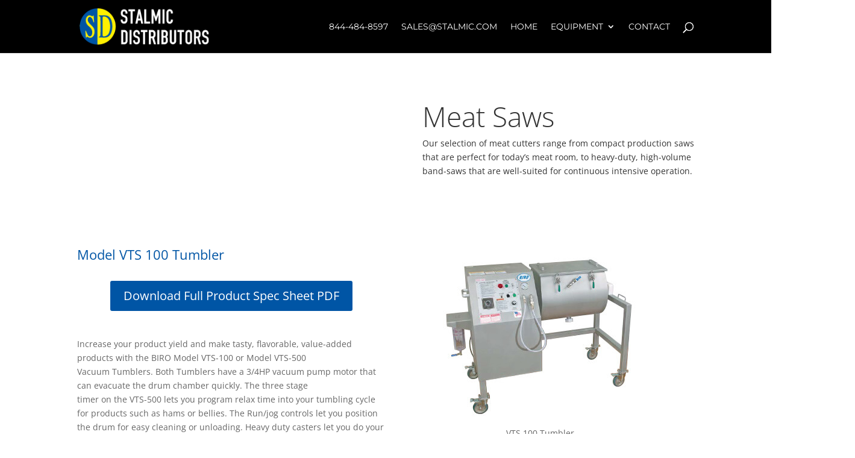

--- FILE ---
content_type: text/css; charset=utf-8
request_url: https://stalmic.com/wp-content/cache/autoptimize/autoptimize_single_fa3989e70c731c9065225ecee6e58bc4.php?ver=4.19.5
body_size: 2217
content:
.kriar-grow{display:inline-block;vertical-align:middle;-webkit-transform:perspective(1px) translateZ(0);transform:perspective(1px) translateZ(0);box-shadow:0 0 1px transparent;-webkit-transition-duration:.3s;transition-duration:.3s;-webkit-transition-property:transform;transition-property:transform}.kriar-grow:hover,.kriar-grow:focus,.kriar-grow:active{-webkit-transform:scale(1.1);transform:scale(1.1)}.kriar-shrink{display:inline-block;vertical-align:middle;-webkit-transform:perspective(1px) translateZ(0);transform:perspective(1px) translateZ(0);box-shadow:0 0 1px transparent;-webkit-transition-duration:.3s;transition-duration:.3s;-webkit-transition-property:transform;transition-property:transform}.kriar-shrink:hover,.kriar-shrink:focus,.kriar-shrink:active{-webkit-transform:scale(.9);transform:scale(.9)}@-webkit-keyframes kriar-pulse{25%{-webkit-transform:scale(1.1);transform:scale(1.1)}75%{-webkit-transform:scale(.9);transform:scale(.9)}}@keyframes kriar-pulse{25%{-webkit-transform:scale(1.1);transform:scale(1.1)}75%{-webkit-transform:scale(.9);transform:scale(.9)}}.kriar-pulse{display:inline-block;vertical-align:middle;-webkit-transform:perspective(1px) translateZ(0);transform:perspective(1px) translateZ(0);box-shadow:0 0 1px transparent}.kriar-pulse:hover,.kriar-pulse:focus,.kriar-pulse:active{-webkit-animation-name:kriar-pulse;animation-name:kriar-pulse;-webkit-animation-duration:1s;animation-duration:1s;-webkit-animation-timing-function:linear;animation-timing-function:linear;-webkit-animation-iteration-count:infinite;animation-iteration-count:infinite}@-webkit-keyframes kriar-pulse-grow{to{-webkit-transform:scale(1.1);transform:scale(1.1)}}@keyframes kriar-pulse-grow{to{-webkit-transform:scale(1.1);transform:scale(1.1)}}.kriar-pulse-grow{display:inline-block;vertical-align:middle;-webkit-transform:perspective(1px) translateZ(0);transform:perspective(1px) translateZ(0);box-shadow:0 0 1px transparent}.kriar-pulse-grow:hover,.kriar-pulse-grow:focus,.kriar-pulse-grow:active{-webkit-animation-name:kriar-pulse-grow;animation-name:kriar-pulse-grow;-webkit-animation-duration:.3s;animation-duration:.3s;-webkit-animation-timing-function:linear;animation-timing-function:linear;-webkit-animation-iteration-count:infinite;animation-iteration-count:infinite;-webkit-animation-direction:alternate;animation-direction:alternate}@-webkit-keyframes kriar-push{50%{-webkit-transform:scale(.8);transform:scale(.8)}100%{-webkit-transform:scale(1);transform:scale(1)}}@keyframes kriar-push{50%{-webkit-transform:scale(.8);transform:scale(.8)}100%{-webkit-transform:scale(1);transform:scale(1)}}.kriar-push{display:inline-block;vertical-align:middle;-webkit-transform:perspective(1px) translateZ(0);transform:perspective(1px) translateZ(0);box-shadow:0 0 1px transparent}.kriar-push:hover,.kriar-push:focus,.kriar-push:active{-webkit-animation-name:kriar-push;animation-name:kriar-push;-webkit-animation-duration:.3s;animation-duration:.3s;-webkit-animation-timing-function:linear;animation-timing-function:linear;-webkit-animation-iteration-count:1;animation-iteration-count:1}@-webkit-keyframes kriar-pop{50%{-webkit-transform:scale(1.2);transform:scale(1.2)}}@keyframes kriar-pop{50%{-webkit-transform:scale(1.2);transform:scale(1.2)}}.kriar-pop{display:inline-block;vertical-align:middle;-webkit-transform:perspective(1px) translateZ(0);transform:perspective(1px) translateZ(0);box-shadow:0 0 1px transparent}.kriar-pop:hover,.kriar-pop:focus,.kriar-pop:active{-webkit-animation-name:kriar-pop;animation-name:kriar-pop;-webkit-animation-duration:.3s;animation-duration:.3s;-webkit-animation-timing-function:linear;animation-timing-function:linear;-webkit-animation-iteration-count:1;animation-iteration-count:1}.kriar-bounce-in{display:inline-block;vertical-align:middle;-webkit-transform:perspective(1px) translateZ(0);transform:perspective(1px) translateZ(0);box-shadow:0 0 1px transparent;-webkit-transition-duration:.5s;transition-duration:.5s}.kriar-bounce-in:hover,.kriar-bounce-in:focus,.kriar-bounce-in:active{-webkit-transform:scale(1.2);transform:scale(1.2);-webkit-transition-timing-function:cubic-bezier(.47,2.02,.31,-.36);transition-timing-function:cubic-bezier(.47,2.02,.31,-.36)}.kriar-bounce-out{display:inline-block;vertical-align:middle;-webkit-transform:perspective(1px) translateZ(0);transform:perspective(1px) translateZ(0);box-shadow:0 0 1px transparent;-webkit-transition-duration:.5s;transition-duration:.5s}.kriar-bounce-out:hover,.kriar-bounce-out:focus,.kriar-bounce-out:active{-webkit-transform:scale(.8);transform:scale(.8);-webkit-transition-timing-function:cubic-bezier(.47,2.02,.31,-.36);transition-timing-function:cubic-bezier(.47,2.02,.31,-.36)}.kriar-rotate{display:inline-block;vertical-align:middle;-webkit-transform:perspective(1px) translateZ(0);transform:perspective(1px) translateZ(0);box-shadow:0 0 1px transparent;-webkit-transition-duration:.3s;transition-duration:.3s;-webkit-transition-property:transform;transition-property:transform}.kriar-rotate:hover,.kriar-rotate:focus,.kriar-rotate:active{-webkit-transform:rotate(4deg);transform:rotate(4deg)}.kriar-grow-rotate{display:inline-block;vertical-align:middle;-webkit-transform:perspective(1px) translateZ(0);transform:perspective(1px) translateZ(0);box-shadow:0 0 1px transparent;-webkit-transition-duration:.3s;transition-duration:.3s;-webkit-transition-property:transform;transition-property:transform}.kriar-grow-rotate:hover,.kriar-grow-rotate:focus,.kriar-grow-rotate:active{-webkit-transform:scale(1.1) rotate(4deg);transform:scale(1.1) rotate(4deg)}.kriar-float{display:inline-block;vertical-align:middle;-webkit-transform:perspective(1px) translateZ(0);transform:perspective(1px) translateZ(0);box-shadow:0 0 1px transparent;-webkit-transition-duration:.3s;transition-duration:.3s;-webkit-transition-property:transform;transition-property:transform;-webkit-transition-timing-function:ease-out;transition-timing-function:ease-out}.kriar-float:hover,.kriar-float:focus,.kriar-float:active{-webkit-transform:translateY(-8px);transform:translateY(-8px)}.kriar-sink{display:inline-block;vertical-align:middle;-webkit-transform:perspective(1px) translateZ(0);transform:perspective(1px) translateZ(0);box-shadow:0 0 1px transparent;-webkit-transition-duration:.3s;transition-duration:.3s;-webkit-transition-property:transform;transition-property:transform;-webkit-transition-timing-function:ease-out;transition-timing-function:ease-out}.kriar-sink:hover,.kriar-sink:focus,.kriar-sink:active{-webkit-transform:translateY(8px);transform:translateY(8px)}@-webkit-keyframes kriar-bob{0%{-webkit-transform:translateY(-8px);transform:translateY(-8px)}50%{-webkit-transform:translateY(-4px);transform:translateY(-4px)}100%{-webkit-transform:translateY(-8px);transform:translateY(-8px)}}@keyframes kriar-bob{0%{-webkit-transform:translateY(-8px);transform:translateY(-8px)}50%{-webkit-transform:translateY(-4px);transform:translateY(-4px)}100%{-webkit-transform:translateY(-8px);transform:translateY(-8px)}}@-webkit-keyframes kriar-bob-float{100%{-webkit-transform:translateY(-8px);transform:translateY(-8px)}}@keyframes kriar-bob-float{100%{-webkit-transform:translateY(-8px);transform:translateY(-8px)}}.kriar-bob{display:inline-block;vertical-align:middle;-webkit-transform:perspective(1px) translateZ(0);transform:perspective(1px) translateZ(0);box-shadow:0 0 1px transparent}.kriar-bob:hover,.kriar-bob:focus,.kriar-bob:active{-webkit-animation-name:kriar-bob-float,kriar-bob;animation-name:kriar-bob-float,kriar-bob;-webkit-animation-duration:.3s,1.5s;animation-duration:.3s,1.5s;-webkit-animation-delay:0s,.3s;animation-delay:0s,.3s;-webkit-animation-timing-function:ease-out,ease-in-out;animation-timing-function:ease-out,ease-in-out;-webkit-animation-iteration-count:1,infinite;animation-iteration-count:1,infinite;-webkit-animation-fill-mode:forwards;animation-fill-mode:forwards;-webkit-animation-direction:normal,alternate;animation-direction:normal,alternate}@-webkit-keyframes kriar-hang{0%{-webkit-transform:translateY(8px);transform:translateY(8px)}50%{-webkit-transform:translateY(4px);transform:translateY(4px)}100%{-webkit-transform:translateY(8px);transform:translateY(8px)}}@keyframes kriar-hang{0%{-webkit-transform:translateY(8px);transform:translateY(8px)}50%{-webkit-transform:translateY(4px);transform:translateY(4px)}100%{-webkit-transform:translateY(8px);transform:translateY(8px)}}@-webkit-keyframes kriar-hang-sink{100%{-webkit-transform:translateY(8px);transform:translateY(8px)}}@keyframes kriar-hang-sink{100%{-webkit-transform:translateY(8px);transform:translateY(8px)}}.kriar-hang{display:inline-block;vertical-align:middle;-webkit-transform:perspective(1px) translateZ(0);transform:perspective(1px) translateZ(0);box-shadow:0 0 1px transparent}.kriar-hang:hover,.kriar-hang:focus,.kriar-hang:active{-webkit-animation-name:kriar-hang-sink,kriar-hang;animation-name:kriar-hang-sink,kriar-hang;-webkit-animation-duration:.3s,1.5s;animation-duration:.3s,1.5s;-webkit-animation-delay:0s,.3s;animation-delay:0s,.3s;-webkit-animation-timing-function:ease-out,ease-in-out;animation-timing-function:ease-out,ease-in-out;-webkit-animation-iteration-count:1,infinite;animation-iteration-count:1,infinite;-webkit-animation-fill-mode:forwards;animation-fill-mode:forwards;-webkit-animation-direction:normal,alternate;animation-direction:normal,alternate}@-webkit-keyframes kriar-wobblev{16.65%{-webkit-transform:translateY(8px);transform:translateY(8px)}33.3%{-webkit-transform:translateY(-6px);transform:translateY(-6px)}49.95%{-webkit-transform:translateY(4px);transform:translateY(4px)}66.6%{-webkit-transform:translateY(-2px);transform:translateY(-2px)}83.25%{-webkit-transform:translateY(1px);transform:translateY(1px)}100%{-webkit-transform:translateY(0);transform:translateY(0)}}@keyframes kriar-wobblev{16.65%{-webkit-transform:translateY(8px);transform:translateY(8px)}33.3%{-webkit-transform:translateY(-6px);transform:translateY(-6px)}49.95%{-webkit-transform:translateY(4px);transform:translateY(4px)}66.6%{-webkit-transform:translateY(-2px);transform:translateY(-2px)}83.25%{-webkit-transform:translateY(1px);transform:translateY(1px)}100%{-webkit-transform:translateY(0);transform:translateY(0)}}.kriar-wobblev{display:inline-block;vertical-align:middle;-webkit-transform:perspective(1px) translateZ(0);transform:perspective(1px) translateZ(0);box-shadow:0 0 1px transparent}.kriar-wobblev:hover,.kriar-wobblev:focus,.kriar-wobblev:active{-webkit-animation-name:kriar-wobblev;animation-name:kriar-wobblev;-webkit-animation-duration:1s;animation-duration:1s;-webkit-animation-timing-function:ease-in-out;animation-timing-function:ease-in-out;-webkit-animation-iteration-count:1;animation-iteration-count:1}@-webkit-keyframes kriar-wobbleh{16.65%{-webkit-transform:translateX(8px);transform:translateX(8px)}33.3%{-webkit-transform:translateX(-6px);transform:translateX(-6px)}49.95%{-webkit-transform:translateX(4px);transform:translateX(4px)}66.6%{-webkit-transform:translateX(-2px);transform:translateX(-2px)}83.25%{-webkit-transform:translateX(1px);transform:translateX(1px)}100%{-webkit-transform:translateX(0);transform:translateX(0)}}@keyframes kriar-wobbleh{16.65%{-webkit-transform:translateX(8px);transform:translateX(8px)}33.3%{-webkit-transform:translateX(-6px);transform:translateX(-6px)}49.95%{-webkit-transform:translateX(4px);transform:translateX(4px)}66.6%{-webkit-transform:translateX(-2px);transform:translateX(-2px)}83.25%{-webkit-transform:translateX(1px);transform:translateX(1px)}100%{-webkit-transform:translateX(0);transform:translateX(0)}}.kriar-wobbleh{display:inline-block;vertical-align:middle;-webkit-transform:perspective(1px) translateZ(0);transform:perspective(1px) translateZ(0);box-shadow:0 0 1px transparent}.kriar-wobbleh:hover,.kriar-wobbleh:focus,.kriar-wobbleh:active{-webkit-animation-name:kriar-wobbleh;animation-name:kriar-wobbleh;-webkit-animation-duration:1s;animation-duration:1s;-webkit-animation-timing-function:ease-in-out;animation-timing-function:ease-in-out;-webkit-animation-iteration-count:1;animation-iteration-count:1}@-webkit-keyframes kriar-wobblebr{16.65%{-webkit-transform:translate(8px,8px);transform:translate(8px,8px)}33.3%{-webkit-transform:translate(-6px,-6px);transform:translate(-6px,-6px)}49.95%{-webkit-transform:translate(4px,4px);transform:translate(4px,4px)}66.6%{-webkit-transform:translate(-2px,-2px);transform:translate(-2px,-2px)}83.25%{-webkit-transform:translate(1px,1px);transform:translate(1px,1px)}100%{-webkit-transform:translate(0,0);transform:translate(0,0)}}@keyframes kriar-wobblebr{16.65%{-webkit-transform:translate(8px,8px);transform:translate(8px,8px)}33.3%{-webkit-transform:translate(-6px,-6px);transform:translate(-6px,-6px)}49.95%{-webkit-transform:translate(4px,4px);transform:translate(4px,4px)}66.6%{-webkit-transform:translate(-2px,-2px);transform:translate(-2px,-2px)}83.25%{-webkit-transform:translate(1px,1px);transform:translate(1px,1px)}100%{-webkit-transform:translate(0,0);transform:translate(0,0)}}.kriar-wobblebr{display:inline-block;vertical-align:middle;-webkit-transform:perspective(1px) translateZ(0);transform:perspective(1px) translateZ(0);box-shadow:0 0 1px transparent}.kriar-wobblebr:hover,.kriar-wobblebr:focus,.kriar-wobblebr:active{-webkit-animation-name:kriar-wobblebr;animation-name:kriar-wobblebr;-webkit-animation-duration:1s;animation-duration:1s;-webkit-animation-timing-function:ease-in-out;animation-timing-function:ease-in-out;-webkit-animation-iteration-count:1;animation-iteration-count:1}@-webkit-keyframes kriar-wobbletr{16.65%{-webkit-transform:translate(8px,-8px);transform:translate(8px,-8px)}33.3%{-webkit-transform:translate(-6px,6px);transform:translate(-6px,6px)}49.95%{-webkit-transform:translate(4px,-4px);transform:translate(4px,-4px)}66.6%{-webkit-transform:translate(-2px,2px);transform:translate(-2px,2px)}83.25%{-webkit-transform:translate(1px,-1px);transform:translate(1px,-1px)}100%{-webkit-transform:translate(0,0);transform:translate(0,0)}}@keyframes kriar-wobbletr{16.65%{-webkit-transform:translate(8px,-8px);transform:translate(8px,-8px)}33.3%{-webkit-transform:translate(-6px,6px);transform:translate(-6px,6px)}49.95%{-webkit-transform:translate(4px,-4px);transform:translate(4px,-4px)}66.6%{-webkit-transform:translate(-2px,2px);transform:translate(-2px,2px)}83.25%{-webkit-transform:translate(1px,-1px);transform:translate(1px,-1px)}100%{-webkit-transform:translate(0,0);transform:translate(0,0)}}.kriar-wobbletr{display:inline-block;vertical-align:middle;-webkit-transform:perspective(1px) translateZ(0);transform:perspective(1px) translateZ(0);box-shadow:0 0 1px transparent}.kriar-wobbletr:hover,.kriar-wobbletr:focus,.kriar-wobbletr:active{-webkit-animation-name:kriar-wobbletr;animation-name:kriar-wobbletr;-webkit-animation-duration:1s;animation-duration:1s;-webkit-animation-timing-function:ease-in-out;animation-timing-function:ease-in-out;-webkit-animation-iteration-count:1;animation-iteration-count:1}@-webkit-keyframes kriar-buzz-out{10%{-webkit-transform:translateX(3px) rotate(2deg);transform:translateX(3px) rotate(2deg)}20%{-webkit-transform:translateX(-3px) rotate(-2deg);transform:translateX(-3px) rotate(-2deg)}30%{-webkit-transform:translateX(3px) rotate(2deg);transform:translateX(3px) rotate(2deg)}40%{-webkit-transform:translateX(-3px) rotate(-2deg);transform:translateX(-3px) rotate(-2deg)}50%{-webkit-transform:translateX(2px) rotate(1deg);transform:translateX(2px) rotate(1deg)}60%{-webkit-transform:translateX(-2px) rotate(-1deg);transform:translateX(-2px) rotate(-1deg)}70%{-webkit-transform:translateX(2px) rotate(1deg);transform:translateX(2px) rotate(1deg)}80%{-webkit-transform:translateX(-2px) rotate(-1deg);transform:translateX(-2px) rotate(-1deg)}90%{-webkit-transform:translateX(1px) rotate(0);transform:translateX(1px) rotate(0)}100%{-webkit-transform:translateX(-1px) rotate(0);transform:translateX(-1px) rotate(0)}}@keyframes kriar-buzz-out{10%{-webkit-transform:translateX(3px) rotate(2deg);transform:translateX(3px) rotate(2deg)}20%{-webkit-transform:translateX(-3px) rotate(-2deg);transform:translateX(-3px) rotate(-2deg)}30%{-webkit-transform:translateX(3px) rotate(2deg);transform:translateX(3px) rotate(2deg)}40%{-webkit-transform:translateX(-3px) rotate(-2deg);transform:translateX(-3px) rotate(-2deg)}50%{-webkit-transform:translateX(2px) rotate(1deg);transform:translateX(2px) rotate(1deg)}60%{-webkit-transform:translateX(-2px) rotate(-1deg);transform:translateX(-2px) rotate(-1deg)}70%{-webkit-transform:translateX(2px) rotate(1deg);transform:translateX(2px) rotate(1deg)}80%{-webkit-transform:translateX(-2px) rotate(-1deg);transform:translateX(-2px) rotate(-1deg)}90%{-webkit-transform:translateX(1px) rotate(0);transform:translateX(1px) rotate(0)}100%{-webkit-transform:translateX(-1px) rotate(0);transform:translateX(-1px) rotate(0)}}.kriar-buzz-out{display:inline-block;vertical-align:middle;-webkit-transform:perspective(1px) translateZ(0);transform:perspective(1px) translateZ(0);box-shadow:0 0 1px transparent}.kriar-buzz-out:hover,.kriar-buzz-out:focus,.kriar-buzz-out:active{-webkit-animation-name:kriar-buzz-out;animation-name:kriar-buzz-out;-webkit-animation-duration:.75s;animation-duration:.75s;-webkit-animation-timing-function:linear;animation-timing-function:linear;-webkit-animation-iteration-count:1;animation-iteration-count:1}.kriar-forward{display:inline-block;vertical-align:middle;-webkit-transform:perspective(1px) translateZ(0);transform:perspective(1px) translateZ(0);box-shadow:0 0 1px transparent;-webkit-transition-duration:.3s;transition-duration:.3s;-webkit-transition-property:transform;transition-property:transform}.kriar-forward:hover,.kriar-forward:focus,.kriar-forward:active{-webkit-transform:translateX(8px);transform:translateX(8px)}.kriar-backward{display:inline-block;vertical-align:middle;-webkit-transform:perspective(1px) translateZ(0);transform:perspective(1px) translateZ(0);box-shadow:0 0 1px transparent;-webkit-transition-duration:.3s;transition-duration:.3s;-webkit-transition-property:transform;transition-property:transform}.kriar-backward:hover,.kriar-backward:focus,.kriar-backward:active{-webkit-transform:translateX(-8px);transform:translateX(-8px)}.kriar-team-industry .et_pb_column .et_pb_team_member{position:relative;float:left;overflow:hidden;max-width:100%;text-align:left;box-shadow:0 0 5px rgba(0,0,0,.15)}.kriar-team-industry .et_pb_column .et_pb_team_member *{-webkit-box-sizing:border-box;box-sizing:border-box;-webkit-transition:all .35s cubic-bezier(.25,.5,.5,.9);transition:all .35s cubic-bezier(.25,.5,.5,.9)}.kriar-team-industry .et_pb_column .et_pb_team_member img{max-width:100%;vertical-align:top}.kriar-team-industry .et_pb_column .et_pb_team_member .et_pb_team_member_description{position:relative;background-color:#fff;padding:20px 25px 50px}.kriar-team-industry .et_pb_column .et_pb_team_member h4{position:absolute;bottom:100%;padding:10px 25px;border-radius:0 5px 0 0;margin:0;left:0;font-weight:400;background-color:#000;color:#fff}.kriar-team-industry .et_pb_column .et_pb_team_member h4 span{font-weight:800}.kriar-team-industry .et_pb_column .et_pb_team_member p{font-weight:500;text-align:left;margin:0;line-height:1.6em}.kriar-team-industry .et_pb_column .et_pb_team_member .et_pb_member_social_links{position:absolute;bottom:0;right:10px}.kriar-team-industry .et_pb_column .et_pb_team_member .et_pb_font_icon{margin:0 2px;display:inline-block;width:30px;height:30px;line-height:30px;text-align:center;background:#000;box-shadow:0 0 2px rgba(0,0,0,.2);border-radius:5px 5px 0 0;margin-right:-10px}.kriar-team-industry .et_pb_column .et_pb_team_member .et_pb_font_icon:hover{background-color:#000;color:#fff !important}.kriar-team-industry .et_pb_column .et_pb_team_member a{opacity:.8;display:inline-block}.kriar-team-industry .et_pb_column .et_pb_team_member a:hover{opacity:1}.kriar-team-industry .et_pb_column .et_pb_team_member:hover img,.kriar-team-industry .et_pb_column .et_pb_team_member.hover img{-webkit-transform:scale(1.1);transform:scale(1.1)}.kriar-solutions .et_pb_column{background-color:#000;display:inline-block;max-width:100%;overflow:hidden;position:relative;text-align:center}.kriar-solutions .et_pb_column *,.kriar-solutions .et_pb_column *:before{-webkit-box-sizing:border-box;box-sizing:border-box;-webkit-transition:all .35s ease;transition:all .35s ease}.kriar-solutions .et_pb_column img{backface-visibility:hidden;max-width:100%;vertical-align:top}.kriar-solutions .et_pb_column .et_pb_promo_description{bottom:30px;left:0;position:absolute;z-index:0;padding-bottom:0}.kriar-solutions .et_pb_column .et_pb_promo_description:before{background-color:#000;bottom:-5px;content:'';left:0;position:absolute;right:100%;top:-5px;z-index:-1}.kriar-solutions .et_pb_column h2{background-color:#ffd200;margin:0;padding:5px 10px;z-index:1}.kriar-solutions .et_pb_column a{position:absolute;top:0;bottom:0;left:0;right:0;z-index:1}.kriar-solutions .et_pb_column:hover>img,.kriar-solutions .et_pb_column.hover>img{opacity:.1}.kriar-solutions .et_pb_column:hover .et_pb_promo_description:before,.kriar-solutions .et_pb_column.hover .et_pb_promo_description:before{right:-5px}.kriar-solutions .et_pb_promo{position:absolute;top:0;left:0;width:100%;height:100%}.kriar-solutions .et_pb_promo_button{opacity:0;position:absolute;top:0;left:0;width:100%;height:100%}#footer-bottom{display:none !important}.kriar-portfolio .et_pb_portfolio_item{position:relative;overflow:hidden;max-height:320px}.kriar-portfolio .et_pb_portfolio_item img{-webkit-transition:-webkit-transform .35s;transition:transform .35s;-webkit-transform:scale(1.15);transform:scale(1.15)}.kriar-portfolio .et_pb_portfolio_item:hover img{-webkit-transform:scale(1);transform:scale(1)}.kriar-portfolio .et_pb_portfolio_item h2{background-color:#fac200;color:#000;font-size:16px;position:absolute;text-align:center;width:100%;top:100%;transition:.5s;-webkit-transition:.5s}.kriar-portfolio .et_pb_portfolio_item:hover h2{top:70%;padding:15px 0}@media only screen and (min-width :1061px) and (max-width :1200px){.kriar-portfolio .et_pb_portfolio_item h2{font-size:15px!important}.kriar-portfolio .et_pb_portfolio_item:hover h2{top:63%!important}}@media only screen and (min-width :981px) and (max-width :1060px){.kriar-portfolio .et_pb_portfolio_item h2{font-size:14px!important}.kriar-portfolio .et_pb_portfolio_item:hover h2{top:62%!important}}@media only screen and (max-width :980px){.kriar-portfolio .et_pb_portfolio_item h2{font-size:14px!important}.kriar-portfolio .et_pb_portfolio_item:hover h2{top:62%!important}}

--- FILE ---
content_type: text/css
request_url: https://stalmic.com/wp-content/et-cache/208761/et-core-unified-deferred-208761.min.css?ver=1766892148
body_size: 855
content:
.et_pb_section_2.et_pb_section{padding-top:10px;padding-bottom:10px}.et_pb_section_3.et_pb_section{padding-top:10px;padding-bottom:10px;background-color:#ffd200!important}.et_pb_row_1.et_pb_row{padding-top:10px!important;padding-bottom:10px!important;margin-top:0px!important;margin-bottom:0px!important;padding-top:10px;padding-bottom:10px}.et_pb_text_10.et_pb_text{color:#000000!important}.et_pb_text_10{line-height:1.5em;font-family:'Montserrat',Helvetica,Arial,Lucida,sans-serif;font-weight:700;font-size:28px;line-height:1.5em;padding-top:12px!important}.et_pb_text_10 h1{line-height:1.2em}body #page-container .et_pb_section .et_pb_button_1{color:#ffffff!important;border-color:#000000;border-radius:0px;font-size:18px;font-family:'Montserrat',Helvetica,Arial,Lucida,sans-serif!important;font-weight:700!important;text-transform:uppercase!important;background-color:#000000}body #page-container .et_pb_section .et_pb_button_1:hover{color:#ffffff!important;border-color:#0055a5!important;border-radius:0!important;background-image:initial;background-color:#0055a5}body #page-container .et_pb_section .et_pb_button_1,body #page-container .et_pb_section .et_pb_button_1:hover{padding:0.3em 1em!important}body #page-container .et_pb_section .et_pb_button_1:before,body #page-container .et_pb_section .et_pb_button_1:after{display:none!important}.et_pb_button_1{transition:color 300ms ease 0ms,background-color 300ms ease 0ms,border 300ms ease 0ms}.et_pb_button_1,.et_pb_button_1:after{transition:all 300ms ease 0ms}div.et_pb_section.et_pb_section_4,div.et_pb_section.et_pb_section_5{background-image:linear-gradient(180deg,#000000 0%,#000000 100%)!important}.et_pb_text_11.et_pb_text,.et_pb_text_12.et_pb_text,.et_pb_text_13.et_pb_text,.et_pb_text_14.et_pb_text,.et_pb_text_15.et_pb_text,.et_pb_text_16.et_pb_text,.et_pb_text_17.et_pb_text{color:#ffffff!important}.et_pb_text_11,.et_pb_text_13,.et_pb_text_15{font-family:'Montserrat',Helvetica,Arial,Lucida,sans-serif;text-transform:uppercase;margin-bottom:0px!important}.et_pb_text_11 h1,.et_pb_text_13 h1,.et_pb_text_15 h1,.et_pb_text_17 h1{font-family:'Montserrat',Helvetica,Arial,Lucida,sans-serif;font-size:25px}.et_pb_text_12,.et_pb_text_14,.et_pb_text_16{line-height:1.6em;font-family:'Montserrat',Helvetica,Arial,Lucida,sans-serif;font-weight:700;font-size:20px;line-height:1.6em;margin-top:0px!important;margin-bottom:0px!important;max-width:800px}.et_pb_text_12 h1,.et_pb_text_14 h1,.et_pb_text_16 h1{font-weight:700}.et_pb_divider_2,.et_pb_divider_3{height:19px;width:60px}.et_pb_divider_2:before,.et_pb_divider_3:before{border-top-color:#ffd200;border-top-width:2px}.et_pb_blurb_0.et_pb_blurb .et_pb_module_header,.et_pb_blurb_0.et_pb_blurb .et_pb_module_header a,.et_pb_blurb_1.et_pb_blurb .et_pb_module_header,.et_pb_blurb_1.et_pb_blurb .et_pb_module_header a,.et_pb_blurb_2.et_pb_blurb .et_pb_module_header,.et_pb_blurb_2.et_pb_blurb .et_pb_module_header a,.et_pb_blurb_3.et_pb_blurb .et_pb_module_header,.et_pb_blurb_3.et_pb_blurb .et_pb_module_header a{font-family:'Roboto',Helvetica,Arial,Lucida,sans-serif;font-weight:700;text-transform:uppercase}.et_pb_blurb_0.et_pb_blurb,.et_pb_blurb_1.et_pb_blurb,.et_pb_blurb_2.et_pb_blurb{font-family:'Roboto',Helvetica,Arial,Lucida,sans-serif;color:#ffffff!important;margin-bottom:16px!important}.et_pb_blurb_0.et_pb_blurb .et_pb_module_header,.et_pb_blurb_1.et_pb_blurb .et_pb_module_header,.et_pb_blurb_2.et_pb_blurb .et_pb_module_header,.et_pb_blurb_3.et_pb_blurb .et_pb_module_header{padding-top:5px;margin-bottom:10px}.et_pb_blurb_0 .et-pb-icon,.et_pb_blurb_1 .et-pb-icon,.et_pb_blurb_2 .et-pb-icon,.et_pb_blurb_3 .et-pb-icon{font-size:24px;color:#ffd200;font-family:ETmodules!important;font-weight:400!important}.et_pb_blurb_3.et_pb_blurb{font-family:'Roboto',Helvetica,Arial,Lucida,sans-serif;color:#ffffff!important}.et_pb_image_2{text-align:left;margin-left:0}.et_pb_text_17{font-family:'Roboto',Helvetica,Arial,Lucida,sans-serif}.et_pb_text_12.et_pb_module,.et_pb_text_14.et_pb_module,.et_pb_text_16.et_pb_module{margin-left:0px!important;margin-right:auto!important}@media only screen and (min-width:981px){.et_pb_row_1,body #page-container .et-db #et-boc .et-l .et_pb_row_1.et_pb_row,body.et_pb_pagebuilder_layout.single #page-container #et-boc .et-l .et_pb_row_1.et_pb_row,body.et_pb_pagebuilder_layout.single.et_full_width_page #page-container #et-boc .et-l .et_pb_row_1.et_pb_row{width:89%;max-width:89%}}@media only screen and (max-width:980px){.et_pb_section_2.et_pb_section,.et_pb_section_3.et_pb_section,.et_pb_section_4.et_pb_section,.et_pb_section_5.et_pb_section{padding-top:50px;padding-right:0px;padding-bottom:50px;padding-left:0px}.et_pb_row_1,body #page-container .et-db #et-boc .et-l .et_pb_row_1.et_pb_row,body.et_pb_pagebuilder_layout.single #page-container #et-boc .et-l .et_pb_row_1.et_pb_row,body.et_pb_pagebuilder_layout.single.et_full_width_page #page-container #et-boc .et-l .et_pb_row_1.et_pb_row{width:80%;max-width:80%}.et_pb_image_2{text-align:center;margin-left:auto;margin-right:auto}.et_pb_image_2 .et_pb_image_wrap img{width:auto}}@media only screen and (min-width:768px) and (max-width:980px){.et_pb_divider_2,.et_pb_divider_3{display:none!important}}@media only screen and (max-width:767px){.et_pb_text_10{font-size:18px}.et_pb_divider_2,.et_pb_divider_3{display:none!important}.et_pb_image_2 .et_pb_image_wrap img{width:auto}}